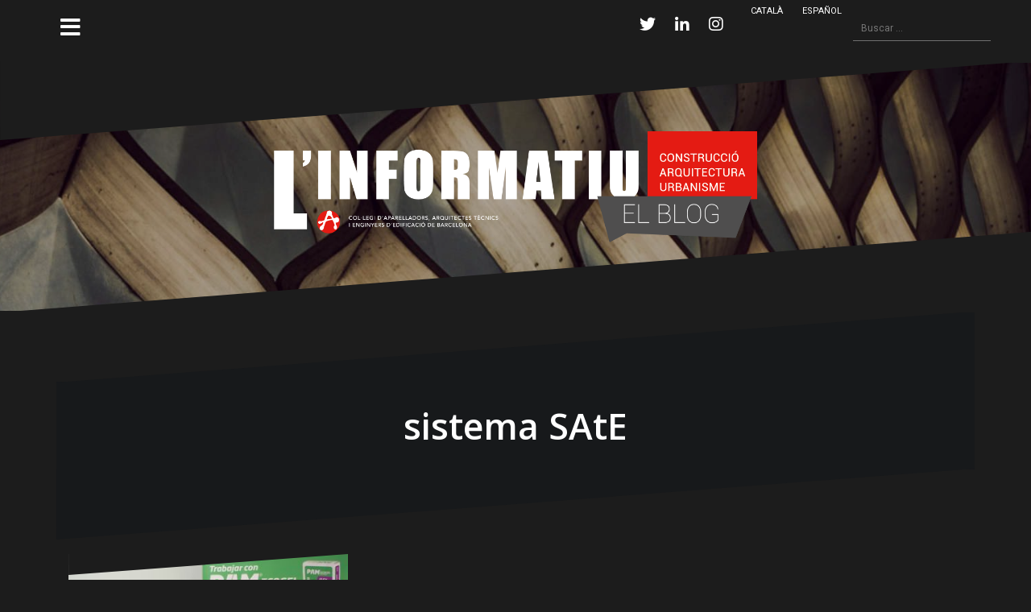

--- FILE ---
content_type: text/html; charset=UTF-8
request_url: https://informatiu.apabcn.com/es/blog/tag/sistema-sate-es/
body_size: 44744
content:
<!DOCTYPE html>
<html lang="es-ES">
<head>
<meta charset="UTF-8">
<meta name="viewport" content="width=device-width, initial-scale=1">
<link rel="profile" href="http://gmpg.org/xfn/11">
<link rel="pingback" href="https://informatiu.apabcn.com/xmlrpc.php">

<title>sistema SAtE &#8211; El Informatiu</title>
<link rel='dns-prefetch' href='//secure.gravatar.com' />
<link rel='dns-prefetch' href='//fonts.googleapis.com' />
<link rel='dns-prefetch' href='//s.w.org' />
<link rel="alternate" type="application/rss+xml" title="El Informatiu &raquo; Feed" href="https://informatiu.apabcn.com/es/feed/" />
<link rel="alternate" type="application/rss+xml" title="El Informatiu &raquo; Feed de los comentarios" href="https://informatiu.apabcn.com/es/comments/feed/" />
<link rel="alternate" type="application/rss+xml" title="El Informatiu &raquo; Etiqueta sistema SAtE del feed" href="https://informatiu.apabcn.com/es/blog/tag/sistema-sate-es/feed/" />
		<!-- This site uses the Google Analytics by MonsterInsights plugin v7.16.2 - Using Analytics tracking - https://www.monsterinsights.com/ -->
							<script src="//www.googletagmanager.com/gtag/js?id=UA-124962-13"  type="text/javascript" data-cfasync="false"></script>
			<script type="text/javascript" data-cfasync="false">
				var mi_version = '7.16.2';
				var mi_track_user = true;
				var mi_no_track_reason = '';
				
								var disableStr = 'ga-disable-UA-124962-13';

				/* Function to detect opted out users */
				function __gtagTrackerIsOptedOut() {
					return document.cookie.indexOf( disableStr + '=true' ) > - 1;
				}

				/* Disable tracking if the opt-out cookie exists. */
				if ( __gtagTrackerIsOptedOut() ) {
					window[disableStr] = true;
				}

				/* Opt-out function */
				function __gtagTrackerOptout() {
					document.cookie = disableStr + '=true; expires=Thu, 31 Dec 2099 23:59:59 UTC; path=/';
					window[disableStr] = true;
				}

				if ( 'undefined' === typeof gaOptout ) {
					function gaOptout() {
						__gtagTrackerOptout();
					}
				}
								window.dataLayer = window.dataLayer || [];
				if ( mi_track_user ) {
					function __gtagTracker() {dataLayer.push( arguments );}
					__gtagTracker( 'js', new Date() );
					__gtagTracker( 'set', {
						'developer_id.dZGIzZG' : true,
						                    });
					__gtagTracker( 'config', 'UA-124962-13', {
						forceSSL:true,					} );
										window.gtag = __gtagTracker;										(
						function () {
							/* https://developers.google.com/analytics/devguides/collection/analyticsjs/ */
							/* ga and __gaTracker compatibility shim. */
							var noopfn = function () {
								return null;
							};
							var newtracker = function () {
								return new Tracker();
							};
							var Tracker = function () {
								return null;
							};
							var p = Tracker.prototype;
							p.get = noopfn;
							p.set = noopfn;
							p.send = function (){
								var args = Array.prototype.slice.call(arguments);
								args.unshift( 'send' );
								__gaTracker.apply(null, args);
							};
							var __gaTracker = function () {
								var len = arguments.length;
								if ( len === 0 ) {
									return;
								}
								var f = arguments[len - 1];
								if ( typeof f !== 'object' || f === null || typeof f.hitCallback !== 'function' ) {
									if ( 'send' === arguments[0] ) {
										var hitConverted, hitObject = false, action;
										if ( 'event' === arguments[1] ) {
											if ( 'undefined' !== typeof arguments[3] ) {
												hitObject = {
													'eventAction': arguments[3],
													'eventCategory': arguments[2],
													'eventLabel': arguments[4],
													'value': arguments[5] ? arguments[5] : 1,
												}
											}
										}
										if ( typeof arguments[2] === 'object' ) {
											hitObject = arguments[2];
										}
										if ( 'undefined' !== typeof (
											arguments[1].hitType
										) ) {
											hitObject = arguments[1];
										}
										if ( hitObject ) {
											action = 'timing' === arguments[1].hitType ? 'timing_complete' : hitObject.eventAction;
											hitConverted = mapArgs( hitObject );
											__gtagTracker( 'event', action, hitConverted );
										}
									}
									return;
								}

								function mapArgs( args ) {
									var gaKey, hit = {};
									var gaMap = {
										'eventCategory': 'event_category',
										'eventAction': 'event_action',
										'eventLabel': 'event_label',
										'eventValue': 'event_value',
										'nonInteraction': 'non_interaction',
										'timingCategory': 'event_category',
										'timingVar': 'name',
										'timingValue': 'value',
										'timingLabel': 'event_label',
									};
									for ( gaKey in gaMap ) {
										if ( 'undefined' !== typeof args[gaKey] ) {
											hit[gaMap[gaKey]] = args[gaKey];
										}
									}
									return hit;
								}

								try {
									f.hitCallback();
								} catch ( ex ) {
								}
							};
							__gaTracker.create = newtracker;
							__gaTracker.getByName = newtracker;
							__gaTracker.getAll = function () {
								return [];
							};
							__gaTracker.remove = noopfn;
							__gaTracker.loaded = true;
							window['__gaTracker'] = __gaTracker;
						}
					)();
									} else {
										console.log( "" );
					( function () {
							function __gtagTracker() {
								return null;
							}
							window['__gtagTracker'] = __gtagTracker;
							window['gtag'] = __gtagTracker;
					} )();
									}
			</script>
				<!-- / Google Analytics by MonsterInsights -->
				<script type="text/javascript">
			window._wpemojiSettings = {"baseUrl":"https:\/\/s.w.org\/images\/core\/emoji\/13.0.1\/72x72\/","ext":".png","svgUrl":"https:\/\/s.w.org\/images\/core\/emoji\/13.0.1\/svg\/","svgExt":".svg","source":{"concatemoji":"https:\/\/informatiu.apabcn.com\/wp-includes\/js\/wp-emoji-release.min.js?ver=5.6.16"}};
			!function(e,a,t){var n,r,o,i=a.createElement("canvas"),p=i.getContext&&i.getContext("2d");function s(e,t){var a=String.fromCharCode;p.clearRect(0,0,i.width,i.height),p.fillText(a.apply(this,e),0,0);e=i.toDataURL();return p.clearRect(0,0,i.width,i.height),p.fillText(a.apply(this,t),0,0),e===i.toDataURL()}function c(e){var t=a.createElement("script");t.src=e,t.defer=t.type="text/javascript",a.getElementsByTagName("head")[0].appendChild(t)}for(o=Array("flag","emoji"),t.supports={everything:!0,everythingExceptFlag:!0},r=0;r<o.length;r++)t.supports[o[r]]=function(e){if(!p||!p.fillText)return!1;switch(p.textBaseline="top",p.font="600 32px Arial",e){case"flag":return s([127987,65039,8205,9895,65039],[127987,65039,8203,9895,65039])?!1:!s([55356,56826,55356,56819],[55356,56826,8203,55356,56819])&&!s([55356,57332,56128,56423,56128,56418,56128,56421,56128,56430,56128,56423,56128,56447],[55356,57332,8203,56128,56423,8203,56128,56418,8203,56128,56421,8203,56128,56430,8203,56128,56423,8203,56128,56447]);case"emoji":return!s([55357,56424,8205,55356,57212],[55357,56424,8203,55356,57212])}return!1}(o[r]),t.supports.everything=t.supports.everything&&t.supports[o[r]],"flag"!==o[r]&&(t.supports.everythingExceptFlag=t.supports.everythingExceptFlag&&t.supports[o[r]]);t.supports.everythingExceptFlag=t.supports.everythingExceptFlag&&!t.supports.flag,t.DOMReady=!1,t.readyCallback=function(){t.DOMReady=!0},t.supports.everything||(n=function(){t.readyCallback()},a.addEventListener?(a.addEventListener("DOMContentLoaded",n,!1),e.addEventListener("load",n,!1)):(e.attachEvent("onload",n),a.attachEvent("onreadystatechange",function(){"complete"===a.readyState&&t.readyCallback()})),(n=t.source||{}).concatemoji?c(n.concatemoji):n.wpemoji&&n.twemoji&&(c(n.twemoji),c(n.wpemoji)))}(window,document,window._wpemojiSettings);
		</script>
		<style type="text/css">
img.wp-smiley,
img.emoji {
	display: inline !important;
	border: none !important;
	box-shadow: none !important;
	height: 1em !important;
	width: 1em !important;
	margin: 0 .07em !important;
	vertical-align: -0.1em !important;
	background: none !important;
	padding: 0 !important;
}
</style>
	<link rel='stylesheet' id='oblique-bootstrap-css'  href='https://informatiu.apabcn.com/wp-content/themes/oblique/bootstrap/css/bootstrap.min.css?ver=1' type='text/css' media='all' />
<link rel='stylesheet' id='wp-block-library-css'  href='https://informatiu.apabcn.com/wp-includes/css/dist/block-library/style.min.css?ver=5.6.16' type='text/css' media='all' />
<style id='wp-block-library-inline-css' type='text/css'>
.has-text-align-justify{text-align:justify;}
</style>
<link rel='stylesheet' id='monsterinsights-popular-posts-style-css'  href='https://informatiu.apabcn.com/wp-content/plugins/google-analytics-for-wordpress/assets/css/frontend.min.css?ver=7.16.2' type='text/css' media='all' />
<link rel='stylesheet' id='parent-style-css'  href='https://informatiu.apabcn.com/wp-content/themes/oblique/style.css?ver=5.6.16' type='text/css' media='all' />
<link rel='stylesheet' id='oblique-body-fonts-css'  href='//fonts.googleapis.com/css?family=Roboto%3A400italic%2C600italic%2C400%2C600&#038;ver=5.6.16' type='text/css' media='all' />
<link rel='stylesheet' id='oblique-headings-fonts-css'  href='//fonts.googleapis.com/css?family=Open+Sans%3A400italic%2C600italic%2C400%2C600&#038;ver=5.6.16' type='text/css' media='all' />
<link rel='stylesheet' id='oblique-style-css'  href='https://informatiu.apabcn.com/wp-content/themes/oblique-child/style.css?ver=2.0.19' type='text/css' media='all' />
<style id='oblique-style-inline-css' type='text/css'>
body { font-family:'Roboto', sans-serif;}
h1, h2, h3, h4, h5, h6 { font-family:'Open Sans', serif;}
.site-title { font-size:82px; }
.site-description { font-size:18px; }
.main-navigation li { font-size:16px; }
.site-branding { padding:85px 0; }
@media only screen and (max-width: 1024px) { .site-branding { padding:100px 0; } }
.site-logo, .woocommerce .site-logo, .woocommerce-page .site-logo { max-width:600px; }
.entry-meta a:hover, .entry-title a:hover, .widget-area a:hover, .social-navigation li a:hover, a { color:#c40101}
.read-more, .nav-previous:hover, .nav-next:hover, button, .button, input[type="button"], input[type="reset"], input[type="submit"] { background-color:#c40101}
.entry-thumb:after { background-color:rgba(196,1,1,0.4);}
.woocommerce ul.products li.product .button { background-color: #c40101;}
.woocommerce ul.products li.product h2.woocommerce-loop-product__title:hover { color: #c40101;}
.woocommerce ul.products li.product-category h2.woocommerce-loop-category__title:hover { color: #c40101;}
.woocommerce ul.products li.product-category h2.woocommerce-loop-category__title:hover .count { color: #c40101;}
.woocommerce div.product form.cart button.button { background-color: #c40101;}
.woocommerce #reviews #comments ol.commentlist li div.star-rating { color: #c40101;}
.woocommerce #review_form #respond .form-submit input[type="submit"] { background-color: #c40101;}
.woocommerce div.product .woocommerce-tabs ul.tabs li.active { color: #c40101;}
.single-product h2.related_products_title { color: #c40101;}
.woocommerce-cart header.entry-header h1.entry-title { color: #c40101;}
.woocommerce-cart input.button { background-color: #c40101;}
.woocommerce-cart div.wc-proceed-to-checkout a.button { background-color: #c40101;}
.woocommerce-message { border-top-color: #c40101;}
.woocommerce-message::before { color: #c40101;}
.woocommerce-cart .return-to-shop a.button { background-color: #c40101;}
.woocommerce-message .button { background-color: #c40101;}
.single-product .woocommerce-message .button { background-color: #c40101;}
.woocommerce-info { border-top-color: #c40101;}
.woocommerce-info:before { color: #c40101;}
.woocommerce-checkout div.place-order input.button { background-color: #c40101;}
.woocommerce-checkout header.entry-header h1.entry-title { color: #c40101;}
.woocommerce-account header.entry-header h1.entry-title { color: #c40101;}
.woocommerce-page form.woocommerce-form-login input[type="submit"] { background-color: #c40101;}
.svg-block { fill:#1c1c1c;}
.footer-svg.svg-block { fill:#17191B;}
.site-footer { background-color:#17191B;}
body { color:#50545C}
.site-title a, .site-title a:hover { color:#f9f9f9}
.site-description { color:#dddddd}
.entry-title, .entry-title a { color:#000}
.entry-meta, .entry-meta a, .entry-footer, .entry-footer a { color:#9d9d9d}
.widget-area { background-color:#17191B}
.widget-area, .widget-area a { color:#f9f9f9}
.social-navigation li a { color:#ffffff}
.sidebar-toggle, .comment-form, .comment-respond .comment-reply-title { color:#ffffff}

</style>
<link rel='stylesheet' id='oblique-font-awesome-css'  href='https://informatiu.apabcn.com/wp-content/themes/oblique/fonts/fontawesome-all.min.css?ver=5.0.9' type='text/css' media='all' />
<link rel='stylesheet' id='tablepress-default-css'  href='https://informatiu.apabcn.com/wp-content/plugins/tablepress/css/default.min.css?ver=1.12' type='text/css' media='all' />
<link rel='stylesheet' id='better-image-credits-css'  href='https://informatiu.apabcn.com/wp-content/plugins/better-image-credits/style.css?ver=1.0' type='text/css' media='all' />
<link rel='stylesheet' id='wp-featherlight-css'  href='https://informatiu.apabcn.com/wp-content/plugins/wp-featherlight/css/wp-featherlight.min.css?ver=1.3.4' type='text/css' media='all' />
<link rel='stylesheet' id='video-conferencing-with-zoom-api-css'  href='https://informatiu.apabcn.com/wp-content/plugins/video-conferencing-with-zoom-api/assets/public/css/style.min.css?ver=4.0.6' type='text/css' media='all' />
<link rel='stylesheet' id='jetpack_css-css'  href='https://informatiu.apabcn.com/wp-content/plugins/jetpack/css/jetpack.css?ver=8.4.5' type='text/css' media='all' />
<script type='text/javascript' id='monsterinsights-frontend-script-js-extra'>
/* <![CDATA[ */
var monsterinsights_frontend = {"js_events_tracking":"true","download_extensions":"doc,pdf,ppt,zip,xls,docx,pptx,xlsx","inbound_paths":"[]","home_url":"https:\/\/informatiu.apabcn.com","hash_tracking":"false","ua":"UA-124962-13"};
/* ]]> */
</script>
<script type='text/javascript' src='https://informatiu.apabcn.com/wp-content/plugins/google-analytics-for-wordpress/assets/js/frontend-gtag.min.js?ver=7.16.2' id='monsterinsights-frontend-script-js'></script>
<script type='text/javascript' src='https://informatiu.apabcn.com/wp-includes/js/jquery/jquery.min.js?ver=3.5.1' id='jquery-core-js'></script>
<script type='text/javascript' src='https://informatiu.apabcn.com/wp-includes/js/jquery/jquery-migrate.min.js?ver=3.3.2' id='jquery-migrate-js'></script>
<script type='text/javascript' src='https://informatiu.apabcn.com/wp-content/themes/oblique/js/vendor/imagesloaded.pkgd.min.js?ver=1' id='oblique-imagesloaded-js'></script>
<script type='text/javascript' id='oblique-scripts-js-extra'>
/* <![CDATA[ */
var oblique_disable_fitvids_var = {"oblique_disable_fitvids":""};
/* ]]> */
</script>
<script type='text/javascript' src='https://informatiu.apabcn.com/wp-content/themes/oblique/js/scripts.js?ver=1' id='oblique-scripts-js'></script>
<script type='text/javascript' src='https://informatiu.apabcn.com/wp-includes/js/imagesloaded.min.js?ver=4.1.4' id='imagesloaded-js'></script>
<script type='text/javascript' src='https://informatiu.apabcn.com/wp-includes/js/masonry.min.js?ver=4.2.2' id='masonry-js'></script>
<script type='text/javascript' src='https://informatiu.apabcn.com/wp-content/themes/oblique/js/vendor/masonry-init.js?ver=1' id='oblique-masonry-init-js'></script>
<link rel="https://api.w.org/" href="https://informatiu.apabcn.com/wp-json/" /><link rel="alternate" type="application/json" href="https://informatiu.apabcn.com/wp-json/wp/v2/tags/3006" /><link rel="EditURI" type="application/rsd+xml" title="RSD" href="https://informatiu.apabcn.com/xmlrpc.php?rsd" />
<link rel="wlwmanifest" type="application/wlwmanifest+xml" href="https://informatiu.apabcn.com/wp-includes/wlwmanifest.xml" /> 
<meta name="generator" content="WordPress 5.6.16" />
			<style type="text/css" media="screen">
				/**
				 * Plugin Name: Subtitles
				 * Plugin URI: http://wordpress.org/plugins/subtitles/
				 * Description: Easily add subtitles into your WordPress posts, pages, custom post types, and themes.
				 * Author: We Cobble
				 * Author URI: https://wecobble.com/
				 * Version: 2.2.0
				 * License: GNU General Public License v2 or later
				 * License URI: http://www.gnu.org/licenses/gpl-2.0.html
				 */

				/**
				 * Be explicit about this styling only applying to spans,
				 * since that's the default markup that's returned by
				 * Subtitles. If a developer overrides the default subtitles
				 * markup with another element or class, we don't want to stomp
				 * on that.
				 *
				 * @since 1.0.0
				 */
				span.entry-subtitle {
					display: block; /* Put subtitles on their own line by default. */
					font-size: 0.53333333333333em; /* Sensible scaling. It's assumed that post titles will be wrapped in heading tags. */
				}
				/**
				 * If subtitles are shown in comment areas, we'll hide them by default.
				 *
				 * @since 1.0.5
				 */
				#comments .comments-title span.entry-subtitle {
					display: none;
				}
			</style>
<link rel='dns-prefetch' href='//v0.wordpress.com'/>
<link rel='dns-prefetch' href='//widgets.wp.com'/>
<link rel='dns-prefetch' href='//s0.wp.com'/>
<link rel='dns-prefetch' href='//0.gravatar.com'/>
<link rel='dns-prefetch' href='//1.gravatar.com'/>
<link rel='dns-prefetch' href='//2.gravatar.com'/>
<link rel='dns-prefetch' href='//jetpack.wordpress.com'/>
<link rel='dns-prefetch' href='//s1.wp.com'/>
<link rel='dns-prefetch' href='//s2.wp.com'/>
<link rel='dns-prefetch' href='//public-api.wordpress.com'/>
<style type='text/css'>img#wpstats{display:none}</style><!--[if lt IE 9]>
<script src="https://informatiu.apabcn.com/wp-content/themes/oblique/js/vendor/html5shiv.js"></script>
<![endif]-->
			<style type="text/css">
					.site-header {
						background: url(https://informatiu.apabcn.com/wp-content/uploads/2017/12/cropped-cropped-aaron-burson-242124.jpg) no-repeat;
						background-position: center top;
						background-attachment: fixed;
						background-size: cover;
					}
		</style>
				
<!-- Jetpack Open Graph Tags -->
<meta property="og:type" content="website" />
<meta property="og:title" content="sistema SAtE &#8211; El Informatiu" />
<meta property="og:url" content="https://informatiu.apabcn.com/es/blog/tag/sistema-sate-es/" />
<meta property="og:site_name" content="El Informatiu" />
<meta property="og:image" content="https://informatiu.apabcn.com/wp-content/uploads/2017/12/cropped-logo2.png" />
<meta property="og:image:width" content="512" />
<meta property="og:image:height" content="512" />
<meta property="og:locale" content="es_ES" />
<meta name="twitter:site" content="@apabcn_cat" />

<!-- End Jetpack Open Graph Tags -->
<link rel="icon" href="https://informatiu.apabcn.com/wp-content/uploads/2017/12/cropped-logo2-32x32.png" sizes="32x32" />
<link rel="icon" href="https://informatiu.apabcn.com/wp-content/uploads/2017/12/cropped-logo2-192x192.png" sizes="192x192" />
<link rel="apple-touch-icon" href="https://informatiu.apabcn.com/wp-content/uploads/2017/12/cropped-logo2-180x180.png" />
<meta name="msapplication-TileImage" content="https://informatiu.apabcn.com/wp-content/uploads/2017/12/cropped-logo2-270x270.png" />
			<link rel="stylesheet" type="text/css" id="wp-custom-css" href="https://informatiu.apabcn.com/?custom-css=911ad492e6" />
		</head>

<body class="archive tag tag-sistema-sate-es tag-3006 wp-custom-logo wp-featherlight-captions group-blog">
<div id="page" class="hfeed site">
	<a class="skip-link screen-reader-text" href="#content">Ir al contenido</a>

		<div class="sidebar-toggle">
			<i class="fa fa-bars"></i>
			</div>

	<div class="top-bar container">
					<nav class="social-navigation clearfix">
				<div class="menu-social-menu-container"><ul id="menu-social-menu" class="menu clearfix"><li id="menu-item-4510" class="menu-item menu-item-type-custom menu-item-object-custom menu-item-4510"><a href="https://twitter.com/apabcn_cat"><span class="screen-reader-text">Twitter</span></a></li>
<li id="menu-item-4511" class="menu-item menu-item-type-custom menu-item-object-custom menu-item-4511"><a href="https://www.linkedin.com/company/802037/"><span class="screen-reader-text">Linkedin</span></a></li>
<li id="menu-item-4512" class="menu-item menu-item-type-custom menu-item-object-custom menu-item-4512"><a href="https://www.instagram.com/apabcn/"><span class="screen-reader-text">Instagram</span></a></li>
<li id="menu-item-4513-ca" class="lang-item lang-item-393 lang-item-ca no-translation lang-item-first menu-item menu-item-type-custom menu-item-object-custom menu-item-4513-ca"><a href="https://informatiu.apabcn.com/" hreflang="ca" lang="ca"><span class="screen-reader-text">Català</span></a></li>
<li id="menu-item-4513-es" class="lang-item lang-item-396 lang-item-es current-lang menu-item menu-item-type-custom menu-item-object-custom menu-item-4513-es"><a href="https://informatiu.apabcn.com/es/blog/tag/sistema-sate-es/" hreflang="es-ES" lang="es-ES"><span class="screen-reader-text">Español</span></a></li>
</ul></div>			</nav>
									<div class="header-search">
				<form role="search" method="get" class="search-form" action="https://informatiu.apabcn.com/es/">
				<label>
					<span class="screen-reader-text">Buscar:</span>
					<input type="search" class="search-field" placeholder="Buscar &hellip;" value="" name="s" />
				</label>
				<input type="submit" class="search-submit" value="Buscar" />
			</form>			</div>
			</div>

	<div class="svg-container nav-svg svg-block">
		<svg xmlns="http://www.w3.org/2000/svg" version="1.1" viewBox="0 0 1950 150">
		  <g transform="translate(0,-902.36218)"/>
		  <path d="m 898.41609,-33.21176 0.01,0 -0.005,-0.009 -0.005,0.009 z" />
		  <path d="m 898.41609,-33.21176 0.01,0 -0.005,-0.009 -0.005,0.009 z"/>
		  <path d="M 0,150 0,0 1950,0"/>
		</svg>
	</div>	<header id="masthead" class="site-header" role="banner">
		<div class="overlay"></div>
		<div class="container">
			<div class="site-branding">
									<a href="https://informatiu.apabcn.com/es/" title="El Informatiu"><img class="site-logo" src="https://informatiu.apabcn.com/wp-content/uploads/2017/12/capcalera-informatiu-versions-ELBLOG-v4.png" alt="El Informatiu" /></a>
							</div><!-- .site-branding -->
		</div>
		<div class="svg-container header-svg svg-block">
			
		<svg xmlns="http://www.w3.org/2000/svg" version="1.1" viewBox="0 0 1890 150">
			<g transform="translate(0,-902.36218)"/>
			  <path d="m 898.41609,-33.21176 0.01,0 -0.005,-0.009 -0.005,0.009 z"/>
			  <path d="m 898.41609,-33.21176 0.01,0 -0.005,-0.009 -0.005,0.009 z"/>
			  <path d="m 1925,0 0,150 -1925,0"/>
		</svg>
			</div>		
	</header><!-- #masthead -->

	<div id="content" class="site-content">
		<div class="container content-wrapper">

	<div id="primary" class="content-area">
		<main id="main" class="site-main" role="main">

		
			<div class="svg-container svg-block page-header-svg">
		<svg xmlns="http://www.w3.org/2000/svg" version="1.1" viewBox="0 0 1890 150">
			<g transform="translate(0,-902.36218)"/>
			  <path d="m 898.41609,-33.21176 0.01,0 -0.005,-0.009 -0.005,0.009 z"/>
			  <path d="m 898.41609,-33.21176 0.01,0 -0.005,-0.009 -0.005,0.009 z"/>
			  <path d="m 1925,0 0,150 -1925,0"/>
		</svg>
	</div>			<header class="page-header">			
				<h1 class="page-title">sistema SAtE</h1>			</header><!-- .page-header -->
			<div class="svg-container svg-block page-header-svg">
				
		<svg xmlns="http://www.w3.org/2000/svg" version="1.1" viewBox="0 0 1950 150">
		  <g transform="translate(0,-902.36218)"/>
		  <path d="m 898.41609,-33.21176 0.01,0 -0.005,-0.009 -0.005,0.009 z" />
		  <path d="m 898.41609,-33.21176 0.01,0 -0.005,-0.009 -0.005,0.009 z"/>
		  <path d="M 0,150 0,0 1950,0"/>
		</svg>
				</div>


			<div id="ob-grid" class="grid-layout">
			
<article id="post-12894" class="post-12894 post type-post status-publish format-standard has-post-thumbnail hentry category-espacio-empresa-es tag-aislamiento-termico-por-el-exterior tag-colocacion-de-ceramica tag-hormigon-es tag-pavimentos tag-propamsa-es tag-revestimientos-de-fachada tag-rigor-tecnico tag-sistema-sate-es tag-sistemas-de-impermeabilizacion">
  <div class="svg-container post-svg svg-block">
    
		<svg xmlns="http://www.w3.org/2000/svg" version="1.1" viewBox="0 0 1950 150">
		  <g transform="translate(0,-902.36218)"/>
		  <path d="m 898.41609,-33.21176 0.01,0 -0.005,-0.009 -0.005,0.009 z" />
		  <path d="m 898.41609,-33.21176 0.01,0 -0.005,-0.009 -0.005,0.009 z"/>
		  <path d="M 0,150 0,0 1950,0"/>
		</svg>
	  </div>  

      <div class="entry-thumb">
      <img width="370" height="250" src="https://informatiu.apabcn.com/wp-content/uploads/2020/01/Celia-Pérez-01-copia-370x250.jpg" class="attachment-oblique-entry-thumb size-oblique-entry-thumb wp-image-12623 wp-post-image" alt="" loading="lazy" srcset="https://informatiu.apabcn.com/wp-content/uploads/2020/01/Celia-Pérez-01-copia-370x250.jpg 370w, https://informatiu.apabcn.com/wp-content/uploads/2020/01/Celia-Pérez-01-copia-300x203.jpg 300w, https://informatiu.apabcn.com/wp-content/uploads/2020/01/Celia-Pérez-01-copia-768x520.jpg 768w, https://informatiu.apabcn.com/wp-content/uploads/2020/01/Celia-Pérez-01-copia-1024x693.jpg 1024w, https://informatiu.apabcn.com/wp-content/uploads/2020/01/Celia-Pérez-01-copia-1040x704.jpg 1040w" sizes="(max-width: 370px) 100vw, 370px" />      <a href="https://informatiu.apabcn.com/es/blog/en-propamsa-solemos-decir-que-no-vendemos-productos-vendemos-soluciones/" title="«En Propamsa solemos decir que no vendemos productos, vendemos soluciones»" class="thumb-link-wrap">
        <span class="thumb-link"><i class="fa fa-link"></i></span>
      </a>
    </div>
     

    <div class="post-inner">
     
    <header class="entry-header">
      <h2 class="entry-title"><a href="https://informatiu.apabcn.com/es/blog/en-propamsa-solemos-decir-que-no-vendemos-productos-vendemos-soluciones/" rel="bookmark">«En Propamsa solemos decir que no vendemos productos, vendemos soluciones»</a></h2>
            <div class="entry-meta">
        <span class="meta-prep meta-prep-author"><i class="fa fa-clock-o" aria-hidden="true"></i></span> <title="10:26" rel="bookmark"><span class="entry-date">31 de enero de 2020</span></a> <span class="meta-sep">por</span> <a href="https://informatiu.apabcn.com/es/blog/author/celia-perez/" title="Entradas por Cèlia Pérez" class="author url fn" rel="author">Cèlia Pérez</a> y <a href="https://informatiu.apabcn.com/es/blog/author/manel-soler-caralps/" title="Entradas por Manel Soler Caralps" class="author url fn" rel="author">Manel Soler Caralps</a>      </div><!-- .entry-meta -->
          </header><!-- .entry-header -->

    <div class="entry-content">
      <p>ESPACIO EMPRESA &#8211; Propamsa se dedica fundamentalmente a fabricación, comercialización y distribución de hormigón y árido, con una línea de ecomateriales que contribuyen al aumento de la sostenibilidad en el sector de la construcción.</p>

          </div><!-- .entry-content -->
      </div>
    		<a href="https://informatiu.apabcn.com/es/blog/en-propamsa-solemos-decir-que-no-vendemos-productos-vendemos-soluciones/">
			<div class="read-more">
				Continuar leyendo &hellip;			</div>
		</a>
		
  <div class="svg-container post-bottom-svg svg-block">
    
		<svg xmlns="http://www.w3.org/2000/svg" version="1.1" viewBox="0 0 1890 150">
			<g transform="translate(0,-902.36218)"/>
			  <path d="m 898.41609,-33.21176 0.01,0 -0.005,-0.009 -0.005,0.009 z"/>
			  <path d="m 898.41609,-33.21176 0.01,0 -0.005,-0.009 -0.005,0.009 z"/>
			  <path d="m 1925,0 0,150 -1925,0"/>
		</svg>
	  </div>  
</article><!-- #post-## -->
			</div>

			
		
		</main><!-- #main -->
	</div><!-- #primary -->


<div id="secondary" class="widget-area" role="complementary">



	<nav id="site-navigation" class="main-navigation" role="navigation">
		<div class="menu-menu-principal-es-container"><ul id="primary-menu" class="menu"><li id="menu-item-4509" class="menu-item menu-item-type-post_type menu-item-object-page menu-item-4509"><a href="https://informatiu.apabcn.com/es/quienes-somos/">¿Quiénes somos?</a></li>
<li id="menu-item-4508" class="menu-item menu-item-type-post_type menu-item-object-page menu-item-4508"><a href="https://informatiu.apabcn.com/es/subscripcion/">Subscripción</a></li>
</ul></div>	</nav><!-- #site-navigation -->
	<nav class="sidebar-nav"></nav>



			<aside id="search-2" class="widget widget_search"><form role="search" method="get" class="search-form" action="https://informatiu.apabcn.com/es/">
				<label>
					<span class="screen-reader-text">Buscar:</span>
					<input type="search" class="search-field" placeholder="Buscar &hellip;" value="" name="s" />
				</label>
				<input type="submit" class="search-submit" value="Buscar" />
			</form></aside><aside id="categories-2" class="widget widget_categories"><h3 class="widget-title">Categorías</h3>
			<ul>
					<li class="cat-item cat-item-868"><a href="https://informatiu.apabcn.com/es/blog/category/analisis-de-obra/">Análisis de obra</a>
</li>
	<li class="cat-item cat-item-864"><a href="https://informatiu.apabcn.com/es/blog/category/cultura-es/">Cultura</a>
</li>
	<li class="cat-item cat-item-2786"><a href="https://informatiu.apabcn.com/es/blog/category/espacio-empresa-es/">Espacio empresa</a>
</li>
	<li class="cat-item cat-item-862"><a href="https://informatiu.apabcn.com/es/blog/category/profesion/">Profesión</a>
</li>
	<li class="cat-item cat-item-2630"><a href="https://informatiu.apabcn.com/es/blog/category/reflexion/">Reflexión</a>
</li>
	<li class="cat-item cat-item-866"><a href="https://informatiu.apabcn.com/es/blog/category/tecnologia-es/">Tecnología</a>
</li>
			</ul>

			</aside><aside id="tag_cloud-3" class="widget widget_tag_cloud"><h3 class="widget-title">Etiquetas</h3><div class="tagcloud"><a href="https://informatiu.apabcn.com/es/blog/tag/accesibilidad/" class="tag-cloud-link tag-link-2496 tag-link-position-1" style="font-size: 8pt;" aria-label="accesibilidad (2 elementos)">accesibilidad</a>
<a href="https://informatiu.apabcn.com/es/blog/tag/aerotermia-es/" class="tag-cloud-link tag-link-1537 tag-link-position-2" style="font-size: 8pt;" aria-label="Aerotèrmia (2 elementos)">Aerotèrmia</a>
<a href="https://informatiu.apabcn.com/es/blog/tag/ahorro-energetico/" class="tag-cloud-link tag-link-2134 tag-link-position-3" style="font-size: 8pt;" aria-label="Ahorro energetico (2 elementos)">Ahorro energetico</a>
<a href="https://informatiu.apabcn.com/es/blog/tag/aparejador/" class="tag-cloud-link tag-link-1349 tag-link-position-4" style="font-size: 18.226086956522pt;" aria-label="Aparejador (20 elementos)">Aparejador</a>
<a href="https://informatiu.apabcn.com/es/blog/tag/arquitecto-tecnico/" class="tag-cloud-link tag-link-748 tag-link-position-5" style="font-size: 10.678260869565pt;" aria-label="arquitecto técnico (4 elementos)">arquitecto técnico</a>
<a href="https://informatiu.apabcn.com/es/blog/tag/arquitectura-es/" class="tag-cloud-link tag-link-1161 tag-link-position-6" style="font-size: 21.391304347826pt;" aria-label="arquitectura (37 elementos)">arquitectura</a>
<a href="https://informatiu.apabcn.com/es/blog/tag/arquitectura-moderna-es/" class="tag-cloud-link tag-link-1907 tag-link-position-7" style="font-size: 8pt;" aria-label="Arquitectura Moderna (2 elementos)">Arquitectura Moderna</a>
<a href="https://informatiu.apabcn.com/es/blog/tag/barcelona-es/" class="tag-cloud-link tag-link-1743 tag-link-position-8" style="font-size: 10.678260869565pt;" aria-label="Barcelona (4 elementos)">Barcelona</a>
<a href="https://informatiu.apabcn.com/es/blog/tag/blockchain-es/" class="tag-cloud-link tag-link-1672 tag-link-position-9" style="font-size: 8pt;" aria-label="Blockchain (2 elementos)">Blockchain</a>
<a href="https://informatiu.apabcn.com/es/blog/tag/caateeb-es/" class="tag-cloud-link tag-link-1163 tag-link-position-10" style="font-size: 22pt;" aria-label="Caateeb (42 elementos)">Caateeb</a>
<a href="https://informatiu.apabcn.com/es/blog/tag/carrera-profesional/" class="tag-cloud-link tag-link-1339 tag-link-position-11" style="font-size: 9.4608695652174pt;" aria-label="Carrera profesional (3 elementos)">Carrera profesional</a>
<a href="https://informatiu.apabcn.com/es/blog/tag/construccion/" class="tag-cloud-link tag-link-1149 tag-link-position-12" style="font-size: 21.147826086957pt;" aria-label="Construcción (35 elementos)">Construcción</a>
<a href="https://informatiu.apabcn.com/es/blog/tag/consumo-energetico-es/" class="tag-cloud-link tag-link-813 tag-link-position-13" style="font-size: 9.4608695652174pt;" aria-label="consumo energético (3 elementos)">consumo energético</a>
<a href="https://informatiu.apabcn.com/es/blog/tag/contenedores-maritimos/" class="tag-cloud-link tag-link-1483 tag-link-position-14" style="font-size: 8pt;" aria-label="Contenedores Marítimos (2 elementos)">Contenedores Marítimos</a>
<a href="https://informatiu.apabcn.com/es/blog/tag/digitalizacion-es/" class="tag-cloud-link tag-link-1674 tag-link-position-15" style="font-size: 8pt;" aria-label="Digitalización (2 elementos)">Digitalización</a>
<a href="https://informatiu.apabcn.com/es/blog/tag/diseno/" class="tag-cloud-link tag-link-1153 tag-link-position-16" style="font-size: 12.504347826087pt;" aria-label="Diseño (6 elementos)">Diseño</a>
<a href="https://informatiu.apabcn.com/es/blog/tag/economia-circular-es/" class="tag-cloud-link tag-link-2384 tag-link-position-17" style="font-size: 8pt;" aria-label="Economia circular (2 elementos)">Economia circular</a>
<a href="https://informatiu.apabcn.com/es/blog/tag/edificacion-es/" class="tag-cloud-link tag-link-2136 tag-link-position-18" style="font-size: 8pt;" aria-label="Edificación (2 elementos)">Edificación</a>
<a href="https://informatiu.apabcn.com/es/blog/tag/eficiencia-energetica-es/" class="tag-cloud-link tag-link-817 tag-link-position-19" style="font-size: 9.4608695652174pt;" aria-label="eficiència energètica (3 elementos)">eficiència energètica</a>
<a href="https://informatiu.apabcn.com/es/blog/tag/electricidad-es/" class="tag-cloud-link tag-link-1726 tag-link-position-20" style="font-size: 8pt;" aria-label="Electricidad (2 elementos)">Electricidad</a>
<a href="https://informatiu.apabcn.com/es/blog/tag/energia-es/" class="tag-cloud-link tag-link-819 tag-link-position-21" style="font-size: 9.4608695652174pt;" aria-label="energia (3 elementos)">energia</a>
<a href="https://informatiu.apabcn.com/es/blog/tag/energias-renovables-es/" class="tag-cloud-link tag-link-829 tag-link-position-22" style="font-size: 9.4608695652174pt;" aria-label="energías renovables (3 elementos)">energías renovables</a>
<a href="https://informatiu.apabcn.com/es/blog/tag/entrevista-es/" class="tag-cloud-link tag-link-1345 tag-link-position-23" style="font-size: 8pt;" aria-label="entrevista (2 elementos)">entrevista</a>
<a href="https://informatiu.apabcn.com/es/blog/tag/estructura-es/" class="tag-cloud-link tag-link-1165 tag-link-position-24" style="font-size: 9.4608695652174pt;" aria-label="estructura (3 elementos)">estructura</a>
<a href="https://informatiu.apabcn.com/es/blog/tag/estructuras/" class="tag-cloud-link tag-link-1187 tag-link-position-25" style="font-size: 8pt;" aria-label="Estructuras (2 elementos)">Estructuras</a>
<a href="https://informatiu.apabcn.com/es/blog/tag/gestion-de-proyectos/" class="tag-cloud-link tag-link-1457 tag-link-position-26" style="font-size: 12.504347826087pt;" aria-label="Gestión de proyectos (6 elementos)">Gestión de proyectos</a>
<a href="https://informatiu.apabcn.com/es/blog/tag/hormigon-es/" class="tag-cloud-link tag-link-1870 tag-link-position-27" style="font-size: 10.678260869565pt;" aria-label="Hormigón (4 elementos)">Hormigón</a>
<a href="https://informatiu.apabcn.com/es/blog/tag/innovacion-es/" class="tag-cloud-link tag-link-2024 tag-link-position-28" style="font-size: 10.678260869565pt;" aria-label="Innovación (4 elementos)">Innovación</a>
<a href="https://informatiu.apabcn.com/es/blog/tag/inteligencia-artificial-es/" class="tag-cloud-link tag-link-2392 tag-link-position-29" style="font-size: 8pt;" aria-label="INTELIGENCIA ARTIFICIAL (2 elementos)">INTELIGENCIA ARTIFICIAL</a>
<a href="https://informatiu.apabcn.com/es/blog/tag/materiales/" class="tag-cloud-link tag-link-1279 tag-link-position-30" style="font-size: 8pt;" aria-label="Materiales (2 elementos)">Materiales</a>
<a href="https://informatiu.apabcn.com/es/blog/tag/medio-ambiente/" class="tag-cloud-link tag-link-1485 tag-link-position-31" style="font-size: 11.652173913043pt;" aria-label="Medio Ambiente (5 elementos)">Medio Ambiente</a>
<a href="https://informatiu.apabcn.com/es/blog/tag/medioambiente-es/" class="tag-cloud-link tag-link-1992 tag-link-position-32" style="font-size: 8pt;" aria-label="Medioambiente (2 elementos)">Medioambiente</a>
<a href="https://informatiu.apabcn.com/es/blog/tag/modernismo/" class="tag-cloud-link tag-link-1498 tag-link-position-33" style="font-size: 8pt;" aria-label="Modernismo (2 elementos)">Modernismo</a>
<a href="https://informatiu.apabcn.com/es/blog/tag/nzeb-es/" class="tag-cloud-link tag-link-835 tag-link-position-34" style="font-size: 8pt;" aria-label="NZEB (2 elementos)">NZEB</a>
<a href="https://informatiu.apabcn.com/es/blog/tag/obra-es/" class="tag-cloud-link tag-link-2300 tag-link-position-35" style="font-size: 8pt;" aria-label="Obra (2 elementos)">Obra</a>
<a href="https://informatiu.apabcn.com/es/blog/tag/patrimonio/" class="tag-cloud-link tag-link-890 tag-link-position-36" style="font-size: 14.330434782609pt;" aria-label="patrimonio (9 elementos)">patrimonio</a>
<a href="https://informatiu.apabcn.com/es/blog/tag/premios-catalunya-construccio/" class="tag-cloud-link tag-link-1363 tag-link-position-37" style="font-size: 8pt;" aria-label="Premios Catalunya Construcció (2 elementos)">Premios Catalunya Construcció</a>
<a href="https://informatiu.apabcn.com/es/blog/tag/qs-quantity-surveyor-es/" class="tag-cloud-link tag-link-772 tag-link-position-38" style="font-size: 8pt;" aria-label="QS Quantity Surveyor (2 elementos)">QS Quantity Surveyor</a>
<a href="https://informatiu.apabcn.com/es/blog/tag/reciclaje/" class="tag-cloud-link tag-link-1487 tag-link-position-39" style="font-size: 8pt;" aria-label="Reciclaje (2 elementos)">Reciclaje</a>
<a href="https://informatiu.apabcn.com/es/blog/tag/reconstruccion/" class="tag-cloud-link tag-link-843 tag-link-position-40" style="font-size: 9.4608695652174pt;" aria-label="reconstrucción (3 elementos)">reconstrucción</a>
<a href="https://informatiu.apabcn.com/es/blog/tag/recursos/" class="tag-cloud-link tag-link-2378 tag-link-position-41" style="font-size: 8pt;" aria-label="recursos (2 elementos)">recursos</a>
<a href="https://informatiu.apabcn.com/es/blog/tag/rehabilitacion/" class="tag-cloud-link tag-link-845 tag-link-position-42" style="font-size: 14.817391304348pt;" aria-label="rehabilitación (10 elementos)">rehabilitación</a>
<a href="https://informatiu.apabcn.com/es/blog/tag/sostenibilidad-es/" class="tag-cloud-link tag-link-1996 tag-link-position-43" style="font-size: 12.504347826087pt;" aria-label="Sostenibilidad (6 elementos)">Sostenibilidad</a>
<a href="https://informatiu.apabcn.com/es/blog/tag/tecnologia-es/" class="tag-cloud-link tag-link-1515 tag-link-position-44" style="font-size: 10.678260869565pt;" aria-label="tecnologia (4 elementos)">tecnologia</a>
<a href="https://informatiu.apabcn.com/es/blog/tag/urbanismo/" class="tag-cloud-link tag-link-1159 tag-link-position-45" style="font-size: 12.504347826087pt;" aria-label="Urbanismo (6 elementos)">Urbanismo</a></div>
</aside><aside id="archives-2" class="widget widget_archive"><h3 class="widget-title">Archivos</h3>
			<ul>
					<li><a href='https://informatiu.apabcn.com/es/blog/2022/09/'>septiembre 2022</a></li>
	<li><a href='https://informatiu.apabcn.com/es/blog/2022/07/'>julio 2022</a></li>
	<li><a href='https://informatiu.apabcn.com/es/blog/2022/04/'>abril 2022</a></li>
	<li><a href='https://informatiu.apabcn.com/es/blog/2022/03/'>marzo 2022</a></li>
	<li><a href='https://informatiu.apabcn.com/es/blog/2022/01/'>enero 2022</a></li>
	<li><a href='https://informatiu.apabcn.com/es/blog/2021/12/'>diciembre 2021</a></li>
	<li><a href='https://informatiu.apabcn.com/es/blog/2021/11/'>noviembre 2021</a></li>
	<li><a href='https://informatiu.apabcn.com/es/blog/2021/10/'>octubre 2021</a></li>
	<li><a href='https://informatiu.apabcn.com/es/blog/2021/07/'>julio 2021</a></li>
	<li><a href='https://informatiu.apabcn.com/es/blog/2021/02/'>febrero 2021</a></li>
	<li><a href='https://informatiu.apabcn.com/es/blog/2021/01/'>enero 2021</a></li>
	<li><a href='https://informatiu.apabcn.com/es/blog/2020/05/'>mayo 2020</a></li>
	<li><a href='https://informatiu.apabcn.com/es/blog/2020/03/'>marzo 2020</a></li>
	<li><a href='https://informatiu.apabcn.com/es/blog/2020/02/'>febrero 2020</a></li>
	<li><a href='https://informatiu.apabcn.com/es/blog/2020/01/'>enero 2020</a></li>
	<li><a href='https://informatiu.apabcn.com/es/blog/2019/12/'>diciembre 2019</a></li>
	<li><a href='https://informatiu.apabcn.com/es/blog/2019/11/'>noviembre 2019</a></li>
	<li><a href='https://informatiu.apabcn.com/es/blog/2019/10/'>octubre 2019</a></li>
	<li><a href='https://informatiu.apabcn.com/es/blog/2019/09/'>septiembre 2019</a></li>
	<li><a href='https://informatiu.apabcn.com/es/blog/2019/07/'>julio 2019</a></li>
	<li><a href='https://informatiu.apabcn.com/es/blog/2019/05/'>mayo 2019</a></li>
	<li><a href='https://informatiu.apabcn.com/es/blog/2019/04/'>abril 2019</a></li>
	<li><a href='https://informatiu.apabcn.com/es/blog/2019/03/'>marzo 2019</a></li>
	<li><a href='https://informatiu.apabcn.com/es/blog/2019/02/'>febrero 2019</a></li>
	<li><a href='https://informatiu.apabcn.com/es/blog/2019/01/'>enero 2019</a></li>
	<li><a href='https://informatiu.apabcn.com/es/blog/2018/12/'>diciembre 2018</a></li>
	<li><a href='https://informatiu.apabcn.com/es/blog/2018/11/'>noviembre 2018</a></li>
	<li><a href='https://informatiu.apabcn.com/es/blog/2018/10/'>octubre 2018</a></li>
	<li><a href='https://informatiu.apabcn.com/es/blog/2018/07/'>julio 2018</a></li>
	<li><a href='https://informatiu.apabcn.com/es/blog/2018/06/'>junio 2018</a></li>
	<li><a href='https://informatiu.apabcn.com/es/blog/2018/05/'>mayo 2018</a></li>
	<li><a href='https://informatiu.apabcn.com/es/blog/2018/04/'>abril 2018</a></li>
	<li><a href='https://informatiu.apabcn.com/es/blog/2018/02/'>febrero 2018</a></li>
			</ul>

			</aside>	
</div><!-- #secondary -->

    </div>
  </div><!-- #content -->

  <div class="svg-container footer-svg svg-block">
  </div>
  <footer id="colophon" class="site-footer" role="contentinfo">
    <div class="site-info container">

      2026 &copy; Col·legi d'Aparelladors Arquitectes Tècnics i Enginyers d'Edificació de Barcelona<div class='avis'><a href="/es/aviso-legal-i-politica-de-privacidad/"> Aviso legal y política de privacidad</a></div>            
    </div><!-- .site-info -->
  </footer><!-- #colophon -->
</div><!-- #page -->

<script type='text/javascript' src='https://informatiu.apabcn.com/wp-content/themes/oblique-child/js/myscript.js?ver=1.0' id='myscript-js'></script>
<script type='text/javascript' src='https://informatiu.apabcn.com/wp-content/themes/oblique/js/vendor/main.js?ver=5.6.16' id='oblique-main-js'></script>
<script type='text/javascript' src='https://informatiu.apabcn.com/wp-content/themes/oblique/js/navigation.js?ver=20120206' id='oblique-navigation-js'></script>
<script type='text/javascript' src='https://informatiu.apabcn.com/wp-content/themes/oblique/js/skip-link-focus-fix.js?ver=20130115' id='oblique-skip-link-focus-fix-js'></script>
<script type='text/javascript' src='https://informatiu.apabcn.com/wp-content/plugins/better-image-credits/script.js?ver=1.0' id='better-image-credits-js'></script>
<script type='text/javascript' src='https://informatiu.apabcn.com/wp-content/plugins/wp-featherlight/js/wpFeatherlight.pkgd.min.js?ver=1.3.4' id='wp-featherlight-js'></script>
<script type='text/javascript' src='https://informatiu.apabcn.com/wp-includes/js/wp-embed.min.js?ver=5.6.16' id='wp-embed-js'></script>
<script type='text/javascript' src='https://stats.wp.com/e-202604.js' async='async' defer='defer'></script>
<script type='text/javascript'>
	_stq = window._stq || [];
	_stq.push([ 'view', {v:'ext',j:'1:8.4.5',blog:'152772391',post:'0',tz:'1',srv:'informatiu.apabcn.com'} ]);
	_stq.push([ 'clickTrackerInit', '152772391', '0' ]);
</script>

</body>
</html>


--- FILE ---
content_type: text/css
request_url: https://informatiu.apabcn.com/wp-content/themes/oblique-child/style.css?ver=2.0.19
body_size: 7156
content:
/*
Theme Name: L'Informatiu 
Description: Tema pel blog de L'Informatiu
Author: Col·legi d'Aparelladors, Arquitectes Tècnics i Enginyers d'Edificació de Barcelona 
Author URI: http://www.apabcn.cat
Template: oblique
Version: 1.0.0
Text Domain: oblique-child

*/

body {
        color: #333;
		font-family: 'Open Sans', sans-serif;
		font-size: 16px;
		line-height: 1.65;
      }

h1 {
	font-size: 2.8em; 
	font-weight: 600;
	margin: 20px 0 10px;
	line-height: 1.1;
}

h2 {
	font-size: 1.6em; 
	margin: 40px 0 10px;
	line-height: 1.4;
	font-weight: 600;
}

h3 {
	font-size: 1.3em; 
	font-weight: 600;
	margin: 40px 0 20px 0;
	line-height: 1.4;
}

h4 {
	font-size: 1.1em;
	font-weight: 700;
	margin: 15px 0 10px 0;
	line-height: 1.4;
}

h5, h6 {
	font-size: 1.0em;
	font-weight: 700;
	margin: 15px 0 5px 0;
}

 
 .entry-content a {
    border-bottom: 0.063rem dotted #c40101;
    font-weight: 600;
}


.grid-layout .entry-title  {
	font-weight: 600;
	font-size:24px;
	line-height: 1.2;
}

p { margin: 0 0 20px;

}

blockquote {
	font-size:1.5em;
	margin-top:40px;
}

table {
  border-collapse: collapse;
  width: 100%;
  font-size:13px;
  margin: 35px 0 35px 0;
}

table p{
	margin: 0 0 3px

}

li {
	margin-bottom: 1em;

}
th, td {
  padding: 0.25rem;
  text-align: left;
  border: 1px solid #ccc;
}
tbody tr:nth-child(odd) {
  background: #eee;
}

.tablepress{
	font-size: 13px
}

.grid-layout .entry-subtitle{
    display: none;  
}

.entry-subtitle{
    display:block;
    margin: 30px 0 0 20px;
    color: #9d9d9d;
    font-size: 2.0rem;
}

.author:after {	
	content: "";
	margin:-4px;

}


.site-branding {
    padding: 100px 0;
}


/* Author bio */

.author-info {
        padding: 20px;
}

.author-avatar {
	margin-bottom: 10px;
}

.author-avatar img {
	display: block;
	margin: auto;
	-webkit-border-radius: 50%;
	border-radius: 50%;
}

.author-description p:last-child {
	margin-bottom: 0;
}

.author-description br {
    display: none;
}

.author-social {
	margin:6px;
	float:left;
}


.author-bio {
	font-size: 0.933em;
	color: #555;
}

h3.author-title {
	clear: none;
	margin: 0 0 5px 0;
	font-weight: 700;
}

.about{

    font-size: 1.5em;
    font-weight:600;
    padding:30px 0 3px 0; 
    border-bottom: 1px solid #CCC;
}

/* End author-bio */	

.taxonomy-description {text-align: left;}
.gallery{margin:40px 0 40px 0;}
.single-post .entry-content {margin-top:50px;}

.single-post .type-post .entry-content> p:first-of-type:first-letter{
  color: #903;
  float: left;
  font-size: 100px;
  line-height: 60px;
  padding-top: 4px;
  padding-right: 18px;
  padding-left: 3px;
}

.tags-links{position:relative;}
.tags-links::before{
	content: "\f02c";
    font-family: FontAwesome;
    font-style: normal;
    font-weight: normal;
    text-decoration: inherit;
/*--adjust as necessary--*/
    color: #000;
    font-size: 18px;
    padding: 0.8em;
    position: relative;
    top: 5px;
    left: 0;
}

.categoria{position:relative;}
.categoria::before{
	content: "\f07c ";
    font-family: FontAwesome;
    font-style: normal;
    font-weight: normal;
    text-decoration: inherit;
    color: #000;
    font-size: 18px;
    padding-right: 0.5em;
    position: relative;
    top: 5px;
    left: 0;
}


.grey-box {
	padding: 0.75rem 1.125rem;
  font-size: 0.9em;   
	background-color:#EEEEEE;
  margin-bottom:5px;
}
.grey-box h3{
	font-size:1.5em;
    margin: 15px 0 10px 0;
}

.grey-box h1, .grey-box h2, .grey-box h3, .grey-box h4, .grey-box h5, .grey-box h6 {
	border-bottom: 1px solid #CCC;
	margin-bottom:0.7em;
}

.blue-box {
    background: #e6f2ff;
    padding: 0.75rem 1.125rem;
    font-size: 0.9em;   
}

.blue-box h1, .blue-box h2, .blue-box h3, .blue-box h4, .blue-box h5, .blue-box h6 {
	border-bottom: 1px solid #CCC;
	margin-bottom:0.7em;
}



.blue-box h3{
	font-size:1.5em;
    margin: 15px 0 10px 0;
}

.fitxa-tecnica {

    width: 30%;
    float: right;
    background-color: #f0f2e1;
    padding: 15px;
    margin: 20px 0 25px 30px;

}

.fitxa-tecnica h2{  
  margin: 10px 0 10px 0;
    font-size: 1.1em;
    text-transform: uppercase;
    border-bottom-style: solid;
    border-color: #CCC;
}

.fitxa-tecnica p{
  font-size:14px;
}

@media (max-width: 425px) {
  .fitxa-tecnica {
    display: none;
  }
}

.gallery-icon img{
	padding:3px;
}


.entry-title H1 {clear:both;}

.versio-paper{
	padding: 5px 20px 5px 20px;    
    margin-top: 5em;
    border-style: solid none;
    border-color: #CCC;
    border-width:1px;
    font-size:0.9em;

}

.nota {
	font-size: 1.1em;
    text-transform: uppercase;
    font-weight: 600;
}


.comment-author img{
	border-radius:50%;
}

.wp-caption-text {
	font-size:0.75em;
	font-style: italic;
}

.avis {
  float:right;
}

div.sharedaddy h3.sd-title {
  font-size:1.1em;
  margin-top:1.5em;
}

#jp-relatedposts h3.jp-relatedposts-headline {
  font-size:1.1em;
  margin-top:1.5em;
}


.gallery-source-credit::before {

  content: " - Foto: ";
    color:#50545C;
}

.peu-galeria{    
  font-size: 0.75em;
  font-style: italic;
  margin-top: -40px;

} 

.jp-relatedposts-headline {
  font-size:5em;
margin-top:50px;
}

.credits-container .credits-overlay p {
    margin: 0;
    font-size: 11px;
    color: black
}

.credits-container .credits-overlay a {
     color:black;
}

.credits-container .credits-overlay{

opacity:0.9

}
.entry-thumb img{
margin:0px;
}

.selector-idioma{
    font-size: 9px;
    position: relative;
    bottom: 15px;
}

.fotografies::before{ 
    content: "\f030";
    font-family: "Font Awesome 5 Brands";
    font-style: normal;
    font-weight: normal;
    text-decoration: inherit;
    color: #000;
    font-size: 18px;
    padding-right: 0.5em;     
    top: 5px;
    left: 0;
}

.fotografies{
  margin-top: 20px;
  font-size: 14px;
}

.related-post h2 {
    border-bottom: #000 1px solid;
    font-size:1.3em;
}

.yarpp-related .minientry {
    position: relative;
    overflow: hidden;
    max-width: 230px;
    padding: 0px;
    margin: 20px 20px 20px 0px;
    display: inline-block;
    float: left;
    height: 141px;
}

.yarpp-related .post-info {
    position: absolute;
    bottom: -1px;
    left: 0;
    right: 0;
    padding: 15% .75rem .75rem .75rem;
    background-color: transparent;
    background-image: -webkit-linear-gradient(transparent,rgba(0,0,0,0.8));
    background-image: linear-gradient(transparent,rgba(0,0,0,0.8));
    background-position-y: -1px;
    color: #FFF;
}

.yarpp-related a {
    color: #FFF;
    border-bottom:none;
}


@media (max-width: 1024px) {
  .selector-idioma {
    display: none;
  }
  
}

.selector-idioma{
position:relative;
  left:300px;
}
.social-navigation li a::before {
    display: block;
    font-family: "Font Awesome 5 Brands";
    font-size: 20px;
}

.fotografies::before {
    content: "\f030";
    font-family: "Font Awesome 5 Free";
    font-style: normal;
    font-weight: 900;
    text-decoration: inherit;
    color: #000;
    font-size: 18px;
    padding-right: 0.5em;
    top: 5px;
    left: 0;
    display: inline-block;
}

.llegenda p{
  font-size:0.8em;  
  line-height: 1.5em;
  font-weight:400;
}

.llegenda h2{
  font-size: 1.2em;
  font-family: Roboto, sans-serif;
  font-weight:600;
}